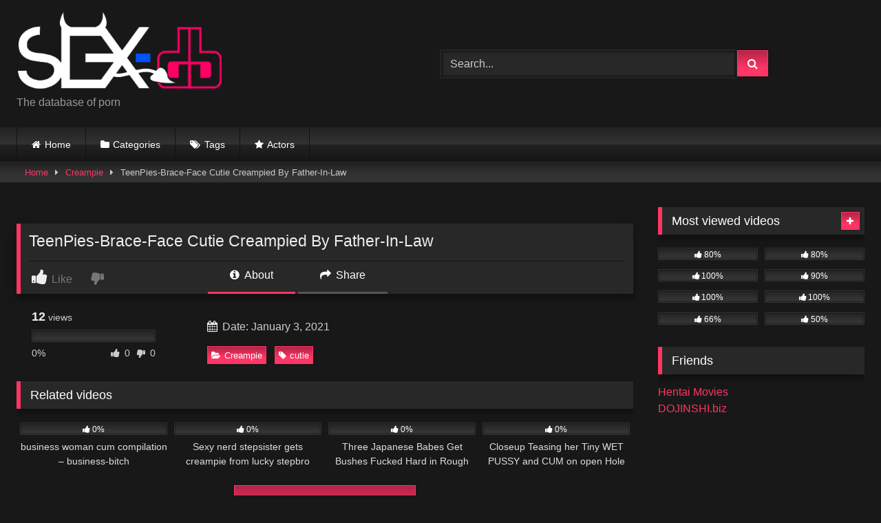

--- FILE ---
content_type: text/html; charset=UTF-8
request_url: https://sex-db.com/teenpies-brace-face-cutie-creampied-by-father-in-law/
body_size: 16246
content:
<!DOCTYPE html><html lang="en-US"><head><script data-no-optimize="1">var litespeed_docref=sessionStorage.getItem("litespeed_docref");litespeed_docref&&(Object.defineProperty(document,"referrer",{get:function(){return litespeed_docref}}),sessionStorage.removeItem("litespeed_docref"));</script> <meta charset="UTF-8"><meta content='width=device-width, initial-scale=1.0, maximum-scale=1.0, user-scalable=0' name='viewport' /><link rel="profile" href="https://gmpg.org/xfn/11"><link rel="icon" href="
"><meta property="fb:app_id" content="966242223397117" /><meta property="og:url" content="https://sex-db.com/teenpies-brace-face-cutie-creampied-by-father-in-law/" /><meta property="og:type" content="article" /><meta property="og:title" content="TeenPies-Brace-Face Cutie Creampied By Father-In-Law" /><meta property="og:description" content="TeenPies-Brace-Face Cutie Creampied By Father-In-Law" /><meta property="og:image" content="https://sex-db.com/wp-content/uploads/2021/01/teenpies-brace-face-cutie-creampied-by-father-in-law.jpg" /><meta property="og:image:width" content="200" /><meta property="og:image:height" content="200" /><meta name="twitter:card" content="summary"><meta name="twitter:title" content="TeenPies-Brace-Face Cutie Creampied By Father-In-Law"><meta name="twitter:description" content="TeenPies-Brace-Face Cutie Creampied By Father-In-Law"><meta name="twitter:image" content="https://sex-db.com/wp-content/uploads/2021/01/teenpies-brace-face-cutie-creampied-by-father-in-law.jpg"><style>.post-thumbnail {
		aspect-ratio: 16/9;
	}
	.post-thumbnail video,
	.post-thumbnail img {
		object-fit: cover;
	}

	.video-debounce-bar {
		background: #FF3565!important;
	}

			
			button,
		.button,
		input[type="button"],
		input[type="reset"],
		input[type="submit"],
		.label,
		.label:visited,
		.pagination ul li a,
		.widget_categories ul li a,
		.comment-reply-link,
		a.tag-cloud-link,
		.template-actors li a {
			background: -moz-linear-gradient(top, rgba(0,0,0,0.3) 0%, rgba(0,0,0,0) 70%); /* FF3.6-15 */
			background: -webkit-linear-gradient(top, rgba(0,0,0,0.3) 0%,rgba(0,0,0,0) 70%); /* Chrome10-25,Safari5.1-6 */
			background: linear-gradient(to bottom, rgba(0,0,0,0.3) 0%,rgba(0,0,0,0) 70%); /* W3C, IE10+, FF16+, Chrome26+, Opera12+, Safari7+ */
			filter: progid:DXImageTransform.Microsoft.gradient( startColorstr='#a62b2b2b', endColorstr='#00000000',GradientType=0 ); /* IE6-9 */
			-moz-box-shadow: 0 1px 6px 0 rgba(0, 0, 0, 0.12);
			-webkit-box-shadow: 0 1px 6px 0 rgba(0, 0, 0, 0.12);
			-o-box-shadow: 0 1px 6px 0 rgba(0, 0, 0, 0.12);
			box-shadow: 0 1px 6px 0 rgba(0, 0, 0, 0.12);
		}
		input[type="text"],
		input[type="email"],
		input[type="url"],
		input[type="password"],
		input[type="search"],
		input[type="number"],
		input[type="tel"],
		input[type="range"],
		input[type="date"],
		input[type="month"],
		input[type="week"],
		input[type="time"],
		input[type="datetime"],
		input[type="datetime-local"],
		input[type="color"],
		select,
		textarea,
		.wp-editor-container {
			-moz-box-shadow: 0 0 1px rgba(255, 255, 255, 0.3), 0 0 5px black inset;
			-webkit-box-shadow: 0 0 1px rgba(255, 255, 255, 0.3), 0 0 5px black inset;
			-o-box-shadow: 0 0 1px rgba(255, 255, 255, 0.3), 0 0 5px black inset;
			box-shadow: 0 0 1px rgba(255, 255, 255, 0.3), 0 0 5px black inset;
		}
		#site-navigation {
			background: #222222;
			background: -moz-linear-gradient(top, #222222 0%, #333333 50%, #222222 51%, #151515 100%);
			background: -webkit-linear-gradient(top, #222222 0%,#333333 50%,#222222 51%,#151515 100%);
			background: linear-gradient(to bottom, #222222 0%,#333333 50%,#222222 51%,#151515 100%);
			filter: progid:DXImageTransform.Microsoft.gradient( startColorstr='#222222', endColorstr='#151515',GradientType=0 );
			-moz-box-shadow: 0 6px 6px 0 rgba(0, 0, 0, 0.12);
			-webkit-box-shadow: 0 6px 6px 0 rgba(0, 0, 0, 0.12);
			-o-box-shadow: 0 6px 6px 0 rgba(0, 0, 0, 0.12);
			box-shadow: 0 6px 6px 0 rgba(0, 0, 0, 0.12);
		}
		#site-navigation > ul > li:hover > a,
		#site-navigation ul li.current-menu-item a {
			background: -moz-linear-gradient(top, rgba(0,0,0,0.3) 0%, rgba(0,0,0,0) 70%);
			background: -webkit-linear-gradient(top, rgba(0,0,0,0.3) 0%,rgba(0,0,0,0) 70%);
			background: linear-gradient(to bottom, rgba(0,0,0,0.3) 0%,rgba(0,0,0,0) 70%);
			filter: progid:DXImageTransform.Microsoft.gradient( startColorstr='#a62b2b2b', endColorstr='#00000000',GradientType=0 );
			-moz-box-shadow: inset 0px 0px 2px 0px #000000;
			-webkit-box-shadow: inset 0px 0px 2px 0px #000000;
			-o-box-shadow: inset 0px 0px 2px 0px #000000;
			box-shadow: inset 0px 0px 2px 0px #000000;
			filter:progid:DXImageTransform.Microsoft.Shadow(color=#000000, Direction=NaN, Strength=2);
		}
		.rating-bar,
		.categories-list .thumb-block .entry-header,
		.actors-list .thumb-block .entry-header,
		#filters .filters-select,
		#filters .filters-options {
			background: -moz-linear-gradient(top, rgba(0,0,0,0.3) 0%, rgba(0,0,0,0) 70%); /* FF3.6-15 */
			background: -webkit-linear-gradient(top, rgba(0,0,0,0.3) 0%,rgba(0,0,0,0) 70%); /* Chrome10-25,Safari5.1-6 */
			background: linear-gradient(to bottom, rgba(0,0,0,0.3) 0%,rgba(0,0,0,0) 70%); /* W3C, IE10+, FF16+, Chrome26+, Opera12+, Safari7+ */
			-moz-box-shadow: inset 0px 0px 2px 0px #000000;
			-webkit-box-shadow: inset 0px 0px 2px 0px #000000;
			-o-box-shadow: inset 0px 0px 2px 0px #000000;
			box-shadow: inset 0px 0px 2px 0px #000000;
			filter:progid:DXImageTransform.Microsoft.Shadow(color=#000000, Direction=NaN, Strength=2);
		}
		.breadcrumbs-area {
			background: -moz-linear-gradient(top, rgba(0,0,0,0.3) 0%, rgba(0,0,0,0) 70%); /* FF3.6-15 */
			background: -webkit-linear-gradient(top, rgba(0,0,0,0.3) 0%,rgba(0,0,0,0) 70%); /* Chrome10-25,Safari5.1-6 */
			background: linear-gradient(to bottom, rgba(0,0,0,0.3) 0%,rgba(0,0,0,0) 70%); /* W3C, IE10+, FF16+, Chrome26+, Opera12+, Safari7+ */
		}
	
	.site-title a {
		font-family: Open Sans;
		font-size: 36px;
	}
	.site-branding .logo img {
		max-width: 300px;
		max-height: 120px;
		margin-top: 0px;
		margin-left: 0px;
	}
	a,
	.site-title a i,
	.thumb-block:hover .rating-bar i,
	.categories-list .thumb-block:hover .entry-header .cat-title:before,
	.required,
	.like #more:hover i,
	.dislike #less:hover i,
	.top-bar i:hover,
	.main-navigation .menu-item-has-children > a:after,
	.menu-toggle i,
	.main-navigation.toggled li:hover > a,
	.main-navigation.toggled li.focus > a,
	.main-navigation.toggled li.current_page_item > a,
	.main-navigation.toggled li.current-menu-item > a,
	#filters .filters-select:after,
	.morelink i,
	.top-bar .membership a i,
	.thumb-block:hover .photos-count i {
		color: #FF3565;
	}
	button,
	.button,
	input[type="button"],
	input[type="reset"],
	input[type="submit"],
	.label,
	.pagination ul li a.current,
	.pagination ul li a:hover,
	body #filters .label.secondary.active,
	.label.secondary:hover,
	.main-navigation li:hover > a,
	.main-navigation li.focus > a,
	.main-navigation li.current_page_item > a,
	.main-navigation li.current-menu-item > a,
	.widget_categories ul li a:hover,
	.comment-reply-link,
	a.tag-cloud-link:hover,
	.template-actors li a:hover {
		border-color: #FF3565!important;
		background-color: #FF3565!important;
	}
	.rating-bar-meter,
	.vjs-play-progress,
	#filters .filters-options span:hover,
	.bx-wrapper .bx-controls-direction a,
	.top-bar .social-share a:hover,
	.thumb-block:hover span.hd-video,
	.featured-carousel .slide a:hover span.hd-video,
	.appContainer .ctaButton {
		background-color: #FF3565!important;
	}
	#video-tabs button.tab-link.active,
	.title-block,
	.widget-title,
	.page-title,
	.page .entry-title,
	.comments-title,
	.comment-reply-title,
	.morelink:hover {
		border-color: #FF3565!important;
	}

	/* Small desktops ----------- */
	@media only screen  and (min-width : 64.001em) and (max-width : 84em) {
		#main .thumb-block {
			width: 25%!important;
		}
	}

	/* Desktops and laptops ----------- */
	@media only screen  and (min-width : 84.001em) {
		#main .thumb-block {
			width: 25%!important;
		}
	}</style><meta name='robots' content='index, follow, max-image-preview:large, max-snippet:-1, max-video-preview:-1' /><title>TeenPies-Brace-Face Cutie Creampied By Father-In-Law</title><meta name="description" content="Video: &quot;TeenPies-Brace-Face Cutie Creampied By Father-In-Law&quot; &#8902; SEX-db.com &#8902;" /><link rel="canonical" href="https://sex-db.com/teenpies-brace-face-cutie-creampied-by-father-in-law/" /><meta property="og:locale" content="en_US" /><meta property="og:type" content="article" /><meta property="og:title" content="TeenPies-Brace-Face Cutie Creampied By Father-In-Law" /><meta property="og:description" content="Video: &quot;TeenPies-Brace-Face Cutie Creampied By Father-In-Law&quot; &#8902; SEX-db.com &#8902;" /><meta property="og:url" content="https://sex-db.com/teenpies-brace-face-cutie-creampied-by-father-in-law/" /><meta property="og:site_name" content="SEX-db.com" /><meta property="article:published_time" content="2021-01-03T10:49:04+00:00" /><meta property="og:image" content="https://sex-db.com/wp-content/uploads/2021/01/teenpies-brace-face-cutie-creampied-by-father-in-law.jpg" /><meta property="og:image:width" content="240" /><meta property="og:image:height" content="135" /><meta property="og:image:type" content="image/jpeg" /><meta name="author" content="sexdbadmin" /><meta name="twitter:card" content="summary_large_image" /><meta name="twitter:label1" content="Written by" /><meta name="twitter:data1" content="sexdbadmin" /> <script type="application/ld+json" class="yoast-schema-graph">{"@context":"https://schema.org","@graph":[{"@type":"Article","@id":"https://sex-db.com/teenpies-brace-face-cutie-creampied-by-father-in-law/#article","isPartOf":{"@id":"https://sex-db.com/teenpies-brace-face-cutie-creampied-by-father-in-law/"},"author":{"name":"sexdbadmin","@id":"https://sex-db.com/#/schema/person/fa3a15476c2e6d0e1d81da99a3e96dae"},"headline":"TeenPies-Brace-Face Cutie Creampied By Father-In-Law","datePublished":"2021-01-03T10:49:04+00:00","mainEntityOfPage":{"@id":"https://sex-db.com/teenpies-brace-face-cutie-creampied-by-father-in-law/"},"wordCount":5,"publisher":{"@id":"https://sex-db.com/#organization"},"image":{"@id":"https://sex-db.com/teenpies-brace-face-cutie-creampied-by-father-in-law/#primaryimage"},"thumbnailUrl":"https://sex-db.com/wp-content/uploads/2021/01/teenpies-brace-face-cutie-creampied-by-father-in-law.jpg","keywords":["cutie"],"articleSection":["Creampie"],"inLanguage":"en-US"},{"@type":"WebPage","@id":"https://sex-db.com/teenpies-brace-face-cutie-creampied-by-father-in-law/","url":"https://sex-db.com/teenpies-brace-face-cutie-creampied-by-father-in-law/","name":"TeenPies-Brace-Face Cutie Creampied By Father-In-Law","isPartOf":{"@id":"https://sex-db.com/#website"},"primaryImageOfPage":{"@id":"https://sex-db.com/teenpies-brace-face-cutie-creampied-by-father-in-law/#primaryimage"},"image":{"@id":"https://sex-db.com/teenpies-brace-face-cutie-creampied-by-father-in-law/#primaryimage"},"thumbnailUrl":"https://sex-db.com/wp-content/uploads/2021/01/teenpies-brace-face-cutie-creampied-by-father-in-law.jpg","datePublished":"2021-01-03T10:49:04+00:00","description":"Video: \"TeenPies-Brace-Face Cutie Creampied By Father-In-Law\" &#8902; SEX-db.com &#8902;","breadcrumb":{"@id":"https://sex-db.com/teenpies-brace-face-cutie-creampied-by-father-in-law/#breadcrumb"},"inLanguage":"en-US","potentialAction":[{"@type":"ReadAction","target":["https://sex-db.com/teenpies-brace-face-cutie-creampied-by-father-in-law/"]}]},{"@type":"ImageObject","inLanguage":"en-US","@id":"https://sex-db.com/teenpies-brace-face-cutie-creampied-by-father-in-law/#primaryimage","url":"https://sex-db.com/wp-content/uploads/2021/01/teenpies-brace-face-cutie-creampied-by-father-in-law.jpg","contentUrl":"https://sex-db.com/wp-content/uploads/2021/01/teenpies-brace-face-cutie-creampied-by-father-in-law.jpg","width":240,"height":135},{"@type":"BreadcrumbList","@id":"https://sex-db.com/teenpies-brace-face-cutie-creampied-by-father-in-law/#breadcrumb","itemListElement":[{"@type":"ListItem","position":1,"name":"Home","item":"https://sex-db.com/"},{"@type":"ListItem","position":2,"name":"TeenPies-Brace-Face Cutie Creampied By Father-In-Law"}]},{"@type":"WebSite","@id":"https://sex-db.com/#website","url":"https://sex-db.com/","name":"SEX-db.com","description":"The database of porn","publisher":{"@id":"https://sex-db.com/#organization"},"potentialAction":[{"@type":"SearchAction","target":{"@type":"EntryPoint","urlTemplate":"https://sex-db.com/?s={search_term_string}"},"query-input":{"@type":"PropertyValueSpecification","valueRequired":true,"valueName":"search_term_string"}}],"inLanguage":"en-US"},{"@type":"Organization","@id":"https://sex-db.com/#organization","name":"SEX-db.com","url":"https://sex-db.com/","logo":{"@type":"ImageObject","inLanguage":"en-US","@id":"https://sex-db.com/#/schema/logo/image/","url":"https://sex-db.com/wp-content/uploads/2021/01/logo.png","contentUrl":"https://sex-db.com/wp-content/uploads/2021/01/logo.png","width":409,"height":156,"caption":"SEX-db.com"},"image":{"@id":"https://sex-db.com/#/schema/logo/image/"}},{"@type":"Person","@id":"https://sex-db.com/#/schema/person/fa3a15476c2e6d0e1d81da99a3e96dae","name":"sexdbadmin","image":{"@type":"ImageObject","inLanguage":"en-US","@id":"https://sex-db.com/#/schema/person/image/","url":"https://secure.gravatar.com/avatar/43c061c3b1f6cd8b1acd75d4673e5fa6d2b6101421d978881cc098970e320a1a?s=96&d=mm&r=g","contentUrl":"https://secure.gravatar.com/avatar/43c061c3b1f6cd8b1acd75d4673e5fa6d2b6101421d978881cc098970e320a1a?s=96&d=mm&r=g","caption":"sexdbadmin"},"sameAs":["https://sex-db.com"]}]}</script> <link rel='dns-prefetch' href='//vjs.zencdn.net' /><link rel='dns-prefetch' href='//unpkg.com' /><link rel="alternate" type="application/rss+xml" title="SEX-db.com &raquo; Feed" href="https://sex-db.com/feed/" /><link rel="alternate" type="application/rss+xml" title="SEX-db.com &raquo; Comments Feed" href="https://sex-db.com/comments/feed/" /><link rel="alternate" type="application/rss+xml" title="SEX-db.com &raquo; TeenPies-Brace-Face Cutie Creampied By Father-In-Law Comments Feed" href="https://sex-db.com/teenpies-brace-face-cutie-creampied-by-father-in-law/feed/" /><link rel="alternate" title="oEmbed (JSON)" type="application/json+oembed" href="https://sex-db.com/wp-json/oembed/1.0/embed?url=https%3A%2F%2Fsex-db.com%2Fteenpies-brace-face-cutie-creampied-by-father-in-law%2F" /><link rel="alternate" title="oEmbed (XML)" type="text/xml+oembed" href="https://sex-db.com/wp-json/oembed/1.0/embed?url=https%3A%2F%2Fsex-db.com%2Fteenpies-brace-face-cutie-creampied-by-father-in-law%2F&#038;format=xml" /><style id='wp-img-auto-sizes-contain-inline-css' type='text/css'>img:is([sizes=auto i],[sizes^="auto," i]){contain-intrinsic-size:3000px 1500px}
/*# sourceURL=wp-img-auto-sizes-contain-inline-css */</style><link data-optimized="1" rel='stylesheet' id='wp-block-library-css' href='https://sex-db.com/wp-content/litespeed/css/30228044086b668aab09ef54ec770088.css?ver=c30a2' type='text/css' media='all' /><style id='global-styles-inline-css' type='text/css'>:root{--wp--preset--aspect-ratio--square: 1;--wp--preset--aspect-ratio--4-3: 4/3;--wp--preset--aspect-ratio--3-4: 3/4;--wp--preset--aspect-ratio--3-2: 3/2;--wp--preset--aspect-ratio--2-3: 2/3;--wp--preset--aspect-ratio--16-9: 16/9;--wp--preset--aspect-ratio--9-16: 9/16;--wp--preset--color--black: #000000;--wp--preset--color--cyan-bluish-gray: #abb8c3;--wp--preset--color--white: #ffffff;--wp--preset--color--pale-pink: #f78da7;--wp--preset--color--vivid-red: #cf2e2e;--wp--preset--color--luminous-vivid-orange: #ff6900;--wp--preset--color--luminous-vivid-amber: #fcb900;--wp--preset--color--light-green-cyan: #7bdcb5;--wp--preset--color--vivid-green-cyan: #00d084;--wp--preset--color--pale-cyan-blue: #8ed1fc;--wp--preset--color--vivid-cyan-blue: #0693e3;--wp--preset--color--vivid-purple: #9b51e0;--wp--preset--gradient--vivid-cyan-blue-to-vivid-purple: linear-gradient(135deg,rgb(6,147,227) 0%,rgb(155,81,224) 100%);--wp--preset--gradient--light-green-cyan-to-vivid-green-cyan: linear-gradient(135deg,rgb(122,220,180) 0%,rgb(0,208,130) 100%);--wp--preset--gradient--luminous-vivid-amber-to-luminous-vivid-orange: linear-gradient(135deg,rgb(252,185,0) 0%,rgb(255,105,0) 100%);--wp--preset--gradient--luminous-vivid-orange-to-vivid-red: linear-gradient(135deg,rgb(255,105,0) 0%,rgb(207,46,46) 100%);--wp--preset--gradient--very-light-gray-to-cyan-bluish-gray: linear-gradient(135deg,rgb(238,238,238) 0%,rgb(169,184,195) 100%);--wp--preset--gradient--cool-to-warm-spectrum: linear-gradient(135deg,rgb(74,234,220) 0%,rgb(151,120,209) 20%,rgb(207,42,186) 40%,rgb(238,44,130) 60%,rgb(251,105,98) 80%,rgb(254,248,76) 100%);--wp--preset--gradient--blush-light-purple: linear-gradient(135deg,rgb(255,206,236) 0%,rgb(152,150,240) 100%);--wp--preset--gradient--blush-bordeaux: linear-gradient(135deg,rgb(254,205,165) 0%,rgb(254,45,45) 50%,rgb(107,0,62) 100%);--wp--preset--gradient--luminous-dusk: linear-gradient(135deg,rgb(255,203,112) 0%,rgb(199,81,192) 50%,rgb(65,88,208) 100%);--wp--preset--gradient--pale-ocean: linear-gradient(135deg,rgb(255,245,203) 0%,rgb(182,227,212) 50%,rgb(51,167,181) 100%);--wp--preset--gradient--electric-grass: linear-gradient(135deg,rgb(202,248,128) 0%,rgb(113,206,126) 100%);--wp--preset--gradient--midnight: linear-gradient(135deg,rgb(2,3,129) 0%,rgb(40,116,252) 100%);--wp--preset--font-size--small: 13px;--wp--preset--font-size--medium: 20px;--wp--preset--font-size--large: 36px;--wp--preset--font-size--x-large: 42px;--wp--preset--spacing--20: 0.44rem;--wp--preset--spacing--30: 0.67rem;--wp--preset--spacing--40: 1rem;--wp--preset--spacing--50: 1.5rem;--wp--preset--spacing--60: 2.25rem;--wp--preset--spacing--70: 3.38rem;--wp--preset--spacing--80: 5.06rem;--wp--preset--shadow--natural: 6px 6px 9px rgba(0, 0, 0, 0.2);--wp--preset--shadow--deep: 12px 12px 50px rgba(0, 0, 0, 0.4);--wp--preset--shadow--sharp: 6px 6px 0px rgba(0, 0, 0, 0.2);--wp--preset--shadow--outlined: 6px 6px 0px -3px rgb(255, 255, 255), 6px 6px rgb(0, 0, 0);--wp--preset--shadow--crisp: 6px 6px 0px rgb(0, 0, 0);}:where(.is-layout-flex){gap: 0.5em;}:where(.is-layout-grid){gap: 0.5em;}body .is-layout-flex{display: flex;}.is-layout-flex{flex-wrap: wrap;align-items: center;}.is-layout-flex > :is(*, div){margin: 0;}body .is-layout-grid{display: grid;}.is-layout-grid > :is(*, div){margin: 0;}:where(.wp-block-columns.is-layout-flex){gap: 2em;}:where(.wp-block-columns.is-layout-grid){gap: 2em;}:where(.wp-block-post-template.is-layout-flex){gap: 1.25em;}:where(.wp-block-post-template.is-layout-grid){gap: 1.25em;}.has-black-color{color: var(--wp--preset--color--black) !important;}.has-cyan-bluish-gray-color{color: var(--wp--preset--color--cyan-bluish-gray) !important;}.has-white-color{color: var(--wp--preset--color--white) !important;}.has-pale-pink-color{color: var(--wp--preset--color--pale-pink) !important;}.has-vivid-red-color{color: var(--wp--preset--color--vivid-red) !important;}.has-luminous-vivid-orange-color{color: var(--wp--preset--color--luminous-vivid-orange) !important;}.has-luminous-vivid-amber-color{color: var(--wp--preset--color--luminous-vivid-amber) !important;}.has-light-green-cyan-color{color: var(--wp--preset--color--light-green-cyan) !important;}.has-vivid-green-cyan-color{color: var(--wp--preset--color--vivid-green-cyan) !important;}.has-pale-cyan-blue-color{color: var(--wp--preset--color--pale-cyan-blue) !important;}.has-vivid-cyan-blue-color{color: var(--wp--preset--color--vivid-cyan-blue) !important;}.has-vivid-purple-color{color: var(--wp--preset--color--vivid-purple) !important;}.has-black-background-color{background-color: var(--wp--preset--color--black) !important;}.has-cyan-bluish-gray-background-color{background-color: var(--wp--preset--color--cyan-bluish-gray) !important;}.has-white-background-color{background-color: var(--wp--preset--color--white) !important;}.has-pale-pink-background-color{background-color: var(--wp--preset--color--pale-pink) !important;}.has-vivid-red-background-color{background-color: var(--wp--preset--color--vivid-red) !important;}.has-luminous-vivid-orange-background-color{background-color: var(--wp--preset--color--luminous-vivid-orange) !important;}.has-luminous-vivid-amber-background-color{background-color: var(--wp--preset--color--luminous-vivid-amber) !important;}.has-light-green-cyan-background-color{background-color: var(--wp--preset--color--light-green-cyan) !important;}.has-vivid-green-cyan-background-color{background-color: var(--wp--preset--color--vivid-green-cyan) !important;}.has-pale-cyan-blue-background-color{background-color: var(--wp--preset--color--pale-cyan-blue) !important;}.has-vivid-cyan-blue-background-color{background-color: var(--wp--preset--color--vivid-cyan-blue) !important;}.has-vivid-purple-background-color{background-color: var(--wp--preset--color--vivid-purple) !important;}.has-black-border-color{border-color: var(--wp--preset--color--black) !important;}.has-cyan-bluish-gray-border-color{border-color: var(--wp--preset--color--cyan-bluish-gray) !important;}.has-white-border-color{border-color: var(--wp--preset--color--white) !important;}.has-pale-pink-border-color{border-color: var(--wp--preset--color--pale-pink) !important;}.has-vivid-red-border-color{border-color: var(--wp--preset--color--vivid-red) !important;}.has-luminous-vivid-orange-border-color{border-color: var(--wp--preset--color--luminous-vivid-orange) !important;}.has-luminous-vivid-amber-border-color{border-color: var(--wp--preset--color--luminous-vivid-amber) !important;}.has-light-green-cyan-border-color{border-color: var(--wp--preset--color--light-green-cyan) !important;}.has-vivid-green-cyan-border-color{border-color: var(--wp--preset--color--vivid-green-cyan) !important;}.has-pale-cyan-blue-border-color{border-color: var(--wp--preset--color--pale-cyan-blue) !important;}.has-vivid-cyan-blue-border-color{border-color: var(--wp--preset--color--vivid-cyan-blue) !important;}.has-vivid-purple-border-color{border-color: var(--wp--preset--color--vivid-purple) !important;}.has-vivid-cyan-blue-to-vivid-purple-gradient-background{background: var(--wp--preset--gradient--vivid-cyan-blue-to-vivid-purple) !important;}.has-light-green-cyan-to-vivid-green-cyan-gradient-background{background: var(--wp--preset--gradient--light-green-cyan-to-vivid-green-cyan) !important;}.has-luminous-vivid-amber-to-luminous-vivid-orange-gradient-background{background: var(--wp--preset--gradient--luminous-vivid-amber-to-luminous-vivid-orange) !important;}.has-luminous-vivid-orange-to-vivid-red-gradient-background{background: var(--wp--preset--gradient--luminous-vivid-orange-to-vivid-red) !important;}.has-very-light-gray-to-cyan-bluish-gray-gradient-background{background: var(--wp--preset--gradient--very-light-gray-to-cyan-bluish-gray) !important;}.has-cool-to-warm-spectrum-gradient-background{background: var(--wp--preset--gradient--cool-to-warm-spectrum) !important;}.has-blush-light-purple-gradient-background{background: var(--wp--preset--gradient--blush-light-purple) !important;}.has-blush-bordeaux-gradient-background{background: var(--wp--preset--gradient--blush-bordeaux) !important;}.has-luminous-dusk-gradient-background{background: var(--wp--preset--gradient--luminous-dusk) !important;}.has-pale-ocean-gradient-background{background: var(--wp--preset--gradient--pale-ocean) !important;}.has-electric-grass-gradient-background{background: var(--wp--preset--gradient--electric-grass) !important;}.has-midnight-gradient-background{background: var(--wp--preset--gradient--midnight) !important;}.has-small-font-size{font-size: var(--wp--preset--font-size--small) !important;}.has-medium-font-size{font-size: var(--wp--preset--font-size--medium) !important;}.has-large-font-size{font-size: var(--wp--preset--font-size--large) !important;}.has-x-large-font-size{font-size: var(--wp--preset--font-size--x-large) !important;}
/*# sourceURL=global-styles-inline-css */</style><style id='classic-theme-styles-inline-css' type='text/css'>/*! This file is auto-generated */
.wp-block-button__link{color:#fff;background-color:#32373c;border-radius:9999px;box-shadow:none;text-decoration:none;padding:calc(.667em + 2px) calc(1.333em + 2px);font-size:1.125em}.wp-block-file__button{background:#32373c;color:#fff;text-decoration:none}
/*# sourceURL=/wp-includes/css/classic-themes.min.css */</style><link data-optimized="1" rel='stylesheet' id='wpst-font-awesome-css' href='https://sex-db.com/wp-content/litespeed/css/897ef4b7ec6aa22af5409f3a1365999b.css?ver=9bd45' type='text/css' media='all' /><link rel='stylesheet' id='wpst-videojs-style-css' href='//vjs.zencdn.net/7.8.4/video-js.css?ver=7.8.4' type='text/css' media='all' /><link data-optimized="1" rel='stylesheet' id='wpst-style-css' href='https://sex-db.com/wp-content/litespeed/css/098f7e9bc8cdbb5f7709fac8364c2335.css?ver=645fb' type='text/css' media='all' /> <script type="text/javascript" src="https://sex-db.com/wp-includes/js/jquery/jquery.min.js?ver=3.7.1" id="jquery-core-js"></script> <script data-optimized="1" type="text/javascript" src="https://sex-db.com/wp-content/litespeed/js/fa064d8e6d44bbae3567cf77826fe522.js?ver=67d84" id="jquery-migrate-js" defer data-deferred="1"></script> <link rel="https://api.w.org/" href="https://sex-db.com/wp-json/" /><link rel="alternate" title="JSON" type="application/json" href="https://sex-db.com/wp-json/wp/v2/posts/1266" /><link rel="EditURI" type="application/rsd+xml" title="RSD" href="https://sex-db.com/xmlrpc.php?rsd" /><meta name="generator" content="WordPress 6.9" /><link rel='shortlink' href='https://sex-db.com/?p=1266' /> <script type="text/javascript" src="[data-uri]" defer></script> <link rel="pingback" href="https://sex-db.com/xmlrpc.php"></head><body class="wp-singular post-template-default single single-post postid-1266 single-format-video wp-embed-responsive wp-theme-retrotube"><div id="page"> 	<a class="skip-link screen-reader-text" href="#content">Skip to content</a><header id="masthead" class="site-header" role="banner"><div class="site-branding row"><div class="logo"> 									<a href="https://sex-db.com/" rel="home" title="SEX-db.com"><img data-lazyloaded="1" src="[data-uri]" width="409" height="156" data-src=" 										https://sex-db.com/wp-content/uploads/2021/01/logo.png					" alt="SEX-db.com"><noscript><img width="409" height="156" src=" 										https://sex-db.com/wp-content/uploads/2021/01/logo.png					" alt="SEX-db.com"></noscript></a><p class="site-description"> 											The database of porn</p></div><div class="header-search"><form method="get" id="searchform" action="https://sex-db.com/">         					<input class="input-group-field" value="Search..." name="s" id="s" onfocus="if (this.value == 'Search...') {this.value = '';}" onblur="if (this.value == '') {this.value = 'Search...';}" type="text" /> 				 		<input class="button fa-input" type="submit" id="searchsubmit" value="&#xf002;" /></form></div></div><nav id="site-navigation" class="main-navigation" role="navigation"><div id="head-mobile"></div><div class="button-nav"></div><ul id="menu-main-menu" class="row"><li id="menu-item-13" class="home-icon menu-item menu-item-type-custom menu-item-object-custom menu-item-home menu-item-13"><a href="https://sex-db.com">Home</a></li><li id="menu-item-14" class="cat-icon menu-item menu-item-type-post_type menu-item-object-page menu-item-14"><a href="https://sex-db.com/categories/">Categories</a></li><li id="menu-item-15" class="tag-icon menu-item menu-item-type-post_type menu-item-object-page menu-item-15"><a href="https://sex-db.com/tags/">Tags</a></li><li id="menu-item-16" class="star-icon menu-item menu-item-type-post_type menu-item-object-page menu-item-16"><a href="https://sex-db.com/actors/">Actors</a></li></ul></nav><div class="clear"></div></header><div class="breadcrumbs-area"><div class="row"><div id="breadcrumbs"><a href="https://sex-db.com">Home</a><span class="separator"><i class="fa fa-caret-right"></i></span><a href="https://sex-db.com/category/creampie/">Creampie</a><span class="separator"><i class="fa fa-caret-right"></i></span><span class="current">TeenPies-Brace-Face Cutie Creampied By Father-In-Law</span></div></div></div><div id="content" class="site-content row"><div id="primary" class="content-area with-sidebar-right"><main id="main" class="site-main with-sidebar-right" role="main"><article id="post-1266" class="post-1266 post type-post status-publish format-video has-post-thumbnail hentry category-creampie tag-cutie post_format-post-format-video" itemprop="video" itemscope itemtype="https://schema.org/VideoObject"><meta itemprop="author" content="sexdbadmin" /><meta itemprop="name" content="TeenPies-Brace-Face Cutie Creampied By Father-In-Law" /><meta itemprop="description" content="TeenPies-Brace-Face Cutie Creampied By Father-In-Law" /><meta itemprop="duration" content="P0DT0H8M4S" /><meta itemprop="thumbnailUrl" content="https://sex-db.com/wp-content/uploads/2021/01/teenpies-brace-face-cutie-creampied-by-father-in-law.jpg" /><meta itemprop="embedURL" content="https://xhamster.com/embed/5921496" /><meta itemprop="uploadDate" content="2021-01-03T10:49:04+01:00" /><header class="entry-header"><div class="video-player"><div class="responsive-player"><iframe data-lazyloaded="1" src="about:blank" data-src="https://xhamster.com/embed/5921496" frameborder="0" scrolling="no" width="960" height="720" allowfullscreen></iframe><noscript><iframe src="https://xhamster.com/embed/5921496" frameborder="0" scrolling="no" width="960" height="720" allowfullscreen></iframe></noscript></div></div><div class="happy-under-player"> <script async type="application/javascript" src="https://a.realsrv.com/ad-provider.js"></script> <ins class="adsbyexoclick" data-zoneid="4939216"></ins> <script src="[data-uri]" defer></script> </div><div class="title-block box-shadow"><h1 class="entry-title" itemprop="name">TeenPies-Brace-Face Cutie Creampied By Father-In-Law</h1><div id="rating"> 					<span id="video-rate"><span class="post-like"><a href="#" data-post_id="1266" data-post_like="like"><span class="like" title="I like this"><span id="more"><i class="fa fa-thumbs-up"></i> <span class="grey-link">Like</span></span></a> 		<a href="#" data-post_id="1266" data-post_like="dislike"> 			<span title="I dislike this" class="qtip dislike"><span id="less"><i class="fa fa-thumbs-down fa-flip-horizontal"></i></span></span> 		</a></span></span></div><div id="video-tabs" class="tabs"> 				<button class="tab-link active about" data-tab-id="video-about"><i class="fa fa-info-circle"></i> About</button> 									<button class="tab-link share" data-tab-id="video-share"><i class="fa fa-share"></i> Share</button></div></div><div class="clear"></div></header><div class="entry-content"><div id="rating-col"><div id="video-views"><span>0</span> views</div><div class="rating-bar"><div class="rating-bar-meter"></div></div><div class="rating-result"><div class="percentage">0%</div><div class="likes"> 							<i class="fa fa-thumbs-up"></i> <span class="likes_count">0</span> 							<i class="fa fa-thumbs-down fa-flip-horizontal"></i> <span class="dislikes_count">0</span></div></div></div><div class="tab-content"><div id="video-about" class="width70"><div class="video-description"><div class="desc 															more"></div></div><div id="video-date"> 						<i class="fa fa-calendar"></i> Date: January 3, 2021</div><div class="tags"><div class="tags-list"><a href="https://sex-db.com/category/creampie/" class="label" title="Creampie"><i class="fa fa-folder-open"></i>Creampie</a> <a href="https://sex-db.com/tag/cutie/" class="label" title="cutie"><i class="fa fa-tag"></i>cutie</a></div></div></div><div id="video-share"><div id="fb-root"></div> <script src="[data-uri]" defer></script> <a target="_blank" href="https://www.facebook.com/sharer/sharer.php?u=https://sex-db.com/teenpies-brace-face-cutie-creampied-by-father-in-law/&amp;src=sdkpreparse"><i id="facebook" class="fa fa-facebook"></i></a> 	 	 			<a target="_blank" href="https://twitter.com/share?url=https://sex-db.com/teenpies-brace-face-cutie-creampied-by-father-in-law/&text=TeenPies-Brace-Face Cutie Creampied By Father-In-Law"><i id="twitter" class="fa fa-twitter"></i></a> 	 	 	 	 	 	 			<a target="_blank" href="https://tumblr.com/widgets/share/tool?canonicalUrl=https://sex-db.com/teenpies-brace-face-cutie-creampied-by-father-in-law/"><i id="tumblr" class="fa fa-tumblr-square"></i></a> 	 	 			<a target="_blank" href="https://www.reddit.com/submit?title=TeenPies-Brace-Face Cutie Creampied By Father-In-Law&url=https://sex-db.com/teenpies-brace-face-cutie-creampied-by-father-in-law/"><i id="reddit" class="fa fa-reddit-square"></i></a> 	 	 	 	 <script type="text/javascript" src="https://vk.com/js/api/share.js?95" charset="windows-1251" defer data-deferred="1"></script> <a href="https://vk.com/share.php?url=https://sex-db.com/teenpies-brace-face-cutie-creampied-by-father-in-law/" target="_blank"><i id="vk" class="fa fa-vk"></i></a> 	 	 			<a target="_blank" href="/cdn-cgi/l/email-protection#6d521e180f07080e19504b0c001d560f020914500519191d1e5742421e081540090f430e020042190808031d04081e400f1f0c0e08400b0c0e08400e18190408400e1f080c001d040809400f14400b0c1905081f40040340010c1a42"><i id="email" class="fa fa-envelope"></i></a></div></div></div><div class="under-video-block"><h2 class="widget-title">Related videos</h2><div><article data-video-id="video_1" data-main-thumb="https://sex-db.com/wp-content/uploads/2021/03/business-woman-cum-compilation-business-bitch.jpg" data-trailer="https://thumb-v1.xhcdn.com/a/x4OHNzk3sSk1Z6n7YNMP1A/018/139/751/240x135.t.mp4" class="loop-video thumb-block video-preview-item post-30646 post type-post status-publish format-video has-post-thumbnail hentry category-creampie tag-compilation tag-cum tag-cum-compilation tag-woman post_format-post-format-video" data-post-id="30646"> 	<a href="https://sex-db.com/business-woman-cum-compilation-business-bitch/" title="business woman cum compilation &#8211; business-bitch"><div class="post-thumbnail"><div class="post-thumbnail-container"><img data-lazyloaded="1" src="[data-uri]" class="video-main-thumb" width="300" height="168.75" data-src="https://sex-db.com/wp-content/uploads/2021/03/business-woman-cum-compilation-business-bitch.jpg" alt="business woman cum compilation &#8211; business-bitch"><noscript><img class="video-main-thumb" width="300" height="168.75" src="https://sex-db.com/wp-content/uploads/2021/03/business-woman-cum-compilation-business-bitch.jpg" alt="business woman cum compilation &#8211; business-bitch"></noscript></div><div class="video-overlay"></div>  						<span class="views"><i class="fa fa-eye"></i> 13</span>			<span class="duration"><i class="fa fa-clock-o"></i>16:42</span></div><div class="rating-bar"><div class="rating-bar-meter" style="width:0%"></div><i class="fa fa-thumbs-up" aria-hidden="true"></i><span>0%</span></div><header class="entry-header"> 			<span>business woman cum compilation &#8211; business-bitch</span></header> 	</a></article><article data-video-id="video_2" data-main-thumb="https://sex-db.com/wp-content/uploads/2025/05/sexy-nerd-stepsister-gets-creampie-from-lucky-stepbro.webp" data-trailer="https://thumb-v8.xhcdn.com/a/9kAUqfLntG9yrUqR0Omfyw/025/871/778/526x298.88.t.av1.mp4" class="loop-video thumb-block video-preview-item post-101635 post type-post status-publish format-video has-post-thumbnail hentry category-creampie tag-creampie tag-lucky tag-nerd tag-sexy post_format-post-format-video" data-post-id="101635"> 	<a href="https://sex-db.com/sexy-nerd-stepsister-gets-creampie-from-lucky-stepbro/" title="Sexy nerd stepsister gets creampie from lucky stepbro"><div class="post-thumbnail"><div class="post-thumbnail-container"><img data-lazyloaded="1" src="[data-uri]" class="video-main-thumb" width="300" height="168.75" data-src="https://sex-db.com/wp-content/uploads/2025/05/sexy-nerd-stepsister-gets-creampie-from-lucky-stepbro.webp" alt="Sexy nerd stepsister gets creampie from lucky stepbro"><noscript><img class="video-main-thumb" width="300" height="168.75" src="https://sex-db.com/wp-content/uploads/2025/05/sexy-nerd-stepsister-gets-creampie-from-lucky-stepbro.webp" alt="Sexy nerd stepsister gets creampie from lucky stepbro"></noscript></div><div class="video-overlay"></div>  						<span class="views"><i class="fa fa-eye"></i> 5</span>			<span class="duration"><i class="fa fa-clock-o"></i>11:05</span></div><div class="rating-bar"><div class="rating-bar-meter" style="width:0%"></div><i class="fa fa-thumbs-up" aria-hidden="true"></i><span>0%</span></div><header class="entry-header"> 			<span>Sexy nerd stepsister gets creampie from lucky stepbro</span></header> 	</a></article><article data-video-id="video_3" data-main-thumb="https://sex-db.com/wp-content/uploads/2025/01/three-japanese-babes-get-bushes-fucked-hard-in-rough-group-sex.jpg" data-trailer="https://thumb-v9.xhcdn.com/a/xT5airtr6PdRjUaQgkesJw/025/724/309/526x298.78.t.mp4" class="loop-video thumb-block video-preview-item post-99899 post type-post status-publish format-video has-post-thumbnail hentry category-creampie tag-babes tag-fucked tag-fucked-hard tag-group tag-group-sex tag-hard tag-japanese tag-rough tag-sex tag-three post_format-post-format-video" data-post-id="99899"> 	<a href="https://sex-db.com/three-japanese-babes-get-bushes-fucked-hard-in-rough-group-sex/" title="Three Japanese Babes Get Bushes Fucked Hard in Rough Group Sex"><div class="post-thumbnail"><div class="post-thumbnail-container"><img data-lazyloaded="1" src="[data-uri]" class="video-main-thumb" width="300" height="168.75" data-src="https://sex-db.com/wp-content/uploads/2025/01/three-japanese-babes-get-bushes-fucked-hard-in-rough-group-sex.jpg" alt="Three Japanese Babes Get Bushes Fucked Hard in Rough Group Sex"><noscript><img class="video-main-thumb" width="300" height="168.75" src="https://sex-db.com/wp-content/uploads/2025/01/three-japanese-babes-get-bushes-fucked-hard-in-rough-group-sex.jpg" alt="Three Japanese Babes Get Bushes Fucked Hard in Rough Group Sex"></noscript></div><div class="video-overlay"></div>  						<span class="views"><i class="fa fa-eye"></i> 11</span>			<span class="duration"><i class="fa fa-clock-o"></i>08:12</span></div><div class="rating-bar"><div class="rating-bar-meter" style="width:0%"></div><i class="fa fa-thumbs-up" aria-hidden="true"></i><span>0%</span></div><header class="entry-header"> 			<span>Three Japanese Babes Get Bushes Fucked Hard in Rough Group Sex</span></header> 	</a></article><article data-video-id="video_4" data-main-thumb="https://sex-db.com/wp-content/uploads/2024/11/closeup-teasing-her-tiny-wet-pussy-and-cum-on-open-hole.jpg" data-trailer="https://thumb-v6.xhcdn.com/a/Z_pVdWkFUeNUFqtX4NsStw/025/143/236/526x298.78.t.mp4" class="loop-video thumb-block video-preview-item post-96683 post type-post status-publish format-video has-post-thumbnail hentry category-creampie tag-closeup tag-cum tag-hole tag-open tag-pussy tag-teasing tag-tiny tag-wet tag-wet-pussy post_format-post-format-video" data-post-id="96683"> 	<a href="https://sex-db.com/closeup-teasing-her-tiny-wet-pussy-and-cum-on-open-hole/" title="Closeup Teasing her Tiny WET PUSSY and CUM on open Hole"><div class="post-thumbnail"><div class="post-thumbnail-container"><img data-lazyloaded="1" src="[data-uri]" class="video-main-thumb" width="300" height="168.75" data-src="https://sex-db.com/wp-content/uploads/2024/11/closeup-teasing-her-tiny-wet-pussy-and-cum-on-open-hole.jpg" alt="Closeup Teasing her Tiny WET PUSSY and CUM on open Hole"><noscript><img class="video-main-thumb" width="300" height="168.75" src="https://sex-db.com/wp-content/uploads/2024/11/closeup-teasing-her-tiny-wet-pussy-and-cum-on-open-hole.jpg" alt="Closeup Teasing her Tiny WET PUSSY and CUM on open Hole"></noscript></div><div class="video-overlay"></div>  						<span class="views"><i class="fa fa-eye"></i> 5</span>			<span class="duration"><i class="fa fa-clock-o"></i>12:03</span></div><div class="rating-bar"><div class="rating-bar-meter" style="width:0%"></div><i class="fa fa-thumbs-up" aria-hidden="true"></i><span>0%</span></div><header class="entry-header"> 			<span>Closeup Teasing her Tiny WET PUSSY and CUM on open Hole</span></header> 	</a></article></div><div class="clear"></div><div class="show-more-related"> 				<a class="button large" href="https://sex-db.com/category/creampie/">Show more related videos</a></div></div><div class="clear"></div></article></main></div><aside id="sidebar" class="widget-area with-sidebar-right" role="complementary"><div class="happy-sidebar"> <script data-cfasync="false" src="/cdn-cgi/scripts/5c5dd728/cloudflare-static/email-decode.min.js"></script><script type="application/javascript">var ad_idzone = "4130030",
    ad_width = "300",
    ad_height = "250"</script> <script type="application/javascript" src="https://a.realsrv.com/ads.js"></script> <noscript>      <iframe data-lazyloaded="1" src="about:blank" data-src="https://syndication.realsrv.com/ads-iframe-display.php?idzone=4130030&output=noscript" width="300" height="250" scrolling="no" marginwidth="0" marginheight="0" frameborder="0"></iframe><noscript><iframe src="https://syndication.realsrv.com/ads-iframe-display.php?idzone=4130030&output=noscript" width="300" height="250" scrolling="no" marginwidth="0" marginheight="0" frameborder="0"></iframe></noscript>  </noscript></div><section id="widget_videos_block-3" class="widget widget_videos_block"><h2 class="widget-title">Most viewed videos</h2>				<a class="more-videos label" href="https://sex-db.com/?filter=most-viewed												"><i class="fa fa-plus"></i> <span>More videos</span></a><div class="videos-list"><article data-video-id="video_5" data-main-thumb="https://sex-db.com/wp-content/uploads/2021/05/cheating-milf-confronted-during-sex-gets-super-angry-spy-cam.jpg" data-trailer="https://thumb-v7.xhcdn.com/a/Uk43REHbYlhFCy1qNmXLQg/019/535/727/240x135.t.mp4" class="loop-video thumb-block video-preview-item post-34302 post type-post status-publish format-video has-post-thumbnail hentry category-voyeur tag-cam tag-cheating tag-milf tag-sex tag-spy tag-super post_format-post-format-video" data-post-id="34302"> 	<a href="https://sex-db.com/cheating-milf-confronted-during-sex-gets-super-angry-spy-cam/" title="Cheating Milf Confronted During Sex Gets Super Angry – Spy Cam"><div class="post-thumbnail"><div class="post-thumbnail-container"><img data-lazyloaded="1" src="[data-uri]" class="video-main-thumb" width="300" height="168.75" data-src="https://sex-db.com/wp-content/uploads/2021/05/cheating-milf-confronted-during-sex-gets-super-angry-spy-cam.jpg" alt="Cheating Milf Confronted During Sex Gets Super Angry – Spy Cam"><noscript><img class="video-main-thumb" width="300" height="168.75" src="https://sex-db.com/wp-content/uploads/2021/05/cheating-milf-confronted-during-sex-gets-super-angry-spy-cam.jpg" alt="Cheating Milf Confronted During Sex Gets Super Angry – Spy Cam"></noscript></div><div class="video-overlay"></div>  						<span class="views"><i class="fa fa-eye"></i> 1K</span>			<span class="duration"><i class="fa fa-clock-o"></i>16:07</span></div><div class="rating-bar"><div class="rating-bar-meter" style="width:80%"></div><i class="fa fa-thumbs-up" aria-hidden="true"></i><span>80%</span></div><header class="entry-header"> 			<span>Cheating Milf Confronted During Sex Gets Super Angry – Spy Cam</span></header> 	</a></article><article data-video-id="video_6" data-main-thumb="https://sex-db.com/wp-content/uploads/2021/08/deep-fisting-followed-by-goliath.jpg" data-trailer="https://thumb-v2.xhcdn.com/a/QaTrjuzaqbUsZ1KygPqBbA/021/216/242/240x135.t.mp4" class="loop-video thumb-block video-preview-item post-38450 post type-post status-publish format-video has-post-thumbnail hentry category-fisting tag-deep tag-deep-fisting tag-fisting post_format-post-format-video" data-post-id="38450"> 	<a href="https://sex-db.com/deep-fisting-followed-by-goliath/" title="Deep fisting followed by goliath"><div class="post-thumbnail"><div class="post-thumbnail-container"><img data-lazyloaded="1" src="[data-uri]" class="video-main-thumb" width="300" height="168.75" data-src="https://sex-db.com/wp-content/uploads/2021/08/deep-fisting-followed-by-goliath.jpg" alt="Deep fisting followed by goliath"><noscript><img class="video-main-thumb" width="300" height="168.75" src="https://sex-db.com/wp-content/uploads/2021/08/deep-fisting-followed-by-goliath.jpg" alt="Deep fisting followed by goliath"></noscript></div><div class="video-overlay"></div>  						<span class="views"><i class="fa fa-eye"></i> 1K</span>			<span class="duration"><i class="fa fa-clock-o"></i>14:27</span></div><div class="rating-bar"><div class="rating-bar-meter" style="width:80%"></div><i class="fa fa-thumbs-up" aria-hidden="true"></i><span>80%</span></div><header class="entry-header"> 			<span>Deep fisting followed by goliath</span></header> 	</a></article><article data-video-id="video_7" data-main-thumb="https://sex-db.com/wp-content/uploads/2025/01/stepbrother-and-hot-girl-1-1-2025.jpg" data-trailer="https://thumb-v8.xhcdn.com/a/pFBerf5hAPN2YU4QEUJZYw/025/849/348/526x298.78.t.mp4" class="loop-video thumb-block video-preview-item post-100195 post type-post status-publish format-video has-post-thumbnail hentry category-bangladeshi tag-girl tag-hot post_format-post-format-video" data-post-id="100195"> 	<a href="https://sex-db.com/stepbrother-and-hot-girl-1-1-2025/" title="Stepbrother and hot girl 1.1.2025"><div class="post-thumbnail"><div class="post-thumbnail-container"><img data-lazyloaded="1" src="[data-uri]" class="video-main-thumb" width="300" height="168.75" data-src="https://sex-db.com/wp-content/uploads/2025/01/stepbrother-and-hot-girl-1-1-2025.jpg" alt="Stepbrother and hot girl 1.1.2025"><noscript><img class="video-main-thumb" width="300" height="168.75" src="https://sex-db.com/wp-content/uploads/2025/01/stepbrother-and-hot-girl-1-1-2025.jpg" alt="Stepbrother and hot girl 1.1.2025"></noscript></div><div class="video-overlay"></div>  						<span class="views"><i class="fa fa-eye"></i> 1K</span>			<span class="duration"><i class="fa fa-clock-o"></i>08:29</span></div><div class="rating-bar"><div class="rating-bar-meter" style="width:100%"></div><i class="fa fa-thumbs-up" aria-hidden="true"></i><span>100%</span></div><header class="entry-header"> 			<span>Stepbrother and hot girl 1.1.2025</span></header> 	</a></article><article data-video-id="video_8" data-main-thumb="https://sex-db.com/wp-content/uploads/2021/03/muslim-milf-in-sexy-red-lingerie.jpg" data-trailer="https://thumb-v1.xhcdn.com/a/7jo8XXzKRDwr9mIeOnbQPA/017/793/041/240x135.t.mp4" class="loop-video thumb-block video-preview-item post-31084 post type-post status-publish format-video has-post-thumbnail hentry category-arab tag-lingerie tag-milf tag-muslim tag-red tag-sexy post_format-post-format-video" data-post-id="31084"> 	<a href="https://sex-db.com/muslim-milf-in-sexy-red-lingerie/" title="Muslim milf in sexy red lingerie"><div class="post-thumbnail"><div class="post-thumbnail-container"><img data-lazyloaded="1" src="[data-uri]" class="video-main-thumb" width="300" height="168.75" data-src="https://sex-db.com/wp-content/uploads/2021/03/muslim-milf-in-sexy-red-lingerie.jpg" alt="Muslim milf in sexy red lingerie"><noscript><img class="video-main-thumb" width="300" height="168.75" src="https://sex-db.com/wp-content/uploads/2021/03/muslim-milf-in-sexy-red-lingerie.jpg" alt="Muslim milf in sexy red lingerie"></noscript></div><div class="video-overlay"></div>  						<span class="views"><i class="fa fa-eye"></i> 1K</span>			<span class="duration"><i class="fa fa-clock-o"></i>08:26</span></div><div class="rating-bar"><div class="rating-bar-meter" style="width:90%"></div><i class="fa fa-thumbs-up" aria-hidden="true"></i><span>90%</span></div><header class="entry-header"> 			<span>Muslim milf in sexy red lingerie</span></header> 	</a></article><article data-video-id="video_9" data-main-thumb="https://sex-db.com/wp-content/uploads/2021/07/huge-bbc-fucks-milf-hotwife-hard-in-front-of-cuckold-husband.jpg" data-trailer="https://thumb-v9.xhcdn.com/a/G38cl2lYe8xXUAys1ROoBw/020/508/489/240x135.t.mp4" class="loop-video thumb-block video-preview-item post-36565 post type-post status-publish format-video has-post-thumbnail hentry category-interracial tag-bbc tag-cuckold tag-fucks tag-hard tag-hotwife tag-huge tag-husband tag-milf post_format-post-format-video" data-post-id="36565"> 	<a href="https://sex-db.com/huge-bbc-fucks-milf-hotwife-hard-in-front-of-cuckold-husband/" title="Huge BBC Fucks MILF Hotwife Hard In Front of Cuckold Husband"><div class="post-thumbnail"><div class="post-thumbnail-container"><img data-lazyloaded="1" src="[data-uri]" class="video-main-thumb" width="300" height="168.75" data-src="https://sex-db.com/wp-content/uploads/2021/07/huge-bbc-fucks-milf-hotwife-hard-in-front-of-cuckold-husband.jpg" alt="Huge BBC Fucks MILF Hotwife Hard In Front of Cuckold Husband"><noscript><img class="video-main-thumb" width="300" height="168.75" src="https://sex-db.com/wp-content/uploads/2021/07/huge-bbc-fucks-milf-hotwife-hard-in-front-of-cuckold-husband.jpg" alt="Huge BBC Fucks MILF Hotwife Hard In Front of Cuckold Husband"></noscript></div><div class="video-overlay"></div>  						<span class="views"><i class="fa fa-eye"></i> 1K</span>			<span class="duration"><i class="fa fa-clock-o"></i>20:15</span></div><div class="rating-bar"><div class="rating-bar-meter" style="width:100%"></div><i class="fa fa-thumbs-up" aria-hidden="true"></i><span>100%</span></div><header class="entry-header"> 			<span>Huge BBC Fucks MILF Hotwife Hard In Front of Cuckold Husband</span></header> 	</a></article><article data-video-id="video_10" data-main-thumb="https://sex-db.com/wp-content/uploads/2021/06/guy-from-cleaning-company-licked-my-pussy-till-orgasm-4k.jpg" data-trailer="https://thumb-v1.xhcdn.com/a/gtubCX5AM9tTJaQXqQ8n1w/019/480/761/240x135.t.mp4" class="loop-video thumb-block video-preview-item post-34795 post type-post status-publish format-video has-post-thumbnail hentry category-cunnilingus tag-from tag-guy tag-orgasm tag-pussy post_format-post-format-video" data-post-id="34795"> 	<a href="https://sex-db.com/guy-from-cleaning-company-licked-my-pussy-till-orgasm-4k/" title="Guy From Cleaning Company Licked My Pussy Till Orgasm! 4K"><div class="post-thumbnail"><div class="post-thumbnail-container"><img data-lazyloaded="1" src="[data-uri]" class="video-main-thumb" width="300" height="168.75" data-src="https://sex-db.com/wp-content/uploads/2021/06/guy-from-cleaning-company-licked-my-pussy-till-orgasm-4k.jpg" alt="Guy From Cleaning Company Licked My Pussy Till Orgasm! 4K"><noscript><img class="video-main-thumb" width="300" height="168.75" src="https://sex-db.com/wp-content/uploads/2021/06/guy-from-cleaning-company-licked-my-pussy-till-orgasm-4k.jpg" alt="Guy From Cleaning Company Licked My Pussy Till Orgasm! 4K"></noscript></div><div class="video-overlay"></div>  						<span class="views"><i class="fa fa-eye"></i> 1K</span>			<span class="duration"><i class="fa fa-clock-o"></i>09:04</span></div><div class="rating-bar"><div class="rating-bar-meter" style="width:100%"></div><i class="fa fa-thumbs-up" aria-hidden="true"></i><span>100%</span></div><header class="entry-header"> 			<span>Guy From Cleaning Company Licked My Pussy Till Orgasm! 4K</span></header> 	</a></article><article data-video-id="video_11" data-main-thumb="https://sex-db.com/wp-content/uploads/2021/01/familystrokes-step-cousins-fucking-each-other.jpg" data-trailer="https://thumb-v5.xhcdn.com/a/6xL8Dl-Wa5sjm1iCNN9EuA/016/388/045/240x135.t.mp4" class="loop-video thumb-block video-preview-item post-5664 post type-post status-publish format-video has-post-thumbnail hentry category-small-tits tag-fucking tag-step post_format-post-format-video" data-post-id="5664"> 	<a href="https://sex-db.com/familystrokes-step-cousins-fucking-each-other/" title="FamilyStrokes &#8211; Step Cousins Fucking Each Other"><div class="post-thumbnail"><div class="post-thumbnail-container"><img data-lazyloaded="1" src="[data-uri]" class="video-main-thumb" width="300" height="168.75" data-src="https://sex-db.com/wp-content/uploads/2021/01/familystrokes-step-cousins-fucking-each-other.jpg" alt="FamilyStrokes &#8211; Step Cousins Fucking Each Other"><noscript><img class="video-main-thumb" width="300" height="168.75" src="https://sex-db.com/wp-content/uploads/2021/01/familystrokes-step-cousins-fucking-each-other.jpg" alt="FamilyStrokes &#8211; Step Cousins Fucking Each Other"></noscript></div><div class="video-overlay"></div>  						<span class="views"><i class="fa fa-eye"></i> 1K</span>			<span class="duration"><i class="fa fa-clock-o"></i>12:22</span></div><div class="rating-bar"><div class="rating-bar-meter" style="width:66%"></div><i class="fa fa-thumbs-up" aria-hidden="true"></i><span>66%</span></div><header class="entry-header"> 			<span>FamilyStrokes &#8211; Step Cousins Fucking Each Other</span></header> 	</a></article><article data-video-id="video_12" data-main-thumb="https://sex-db.com/wp-content/uploads/2021/08/big-clit-licking-till-female-orgasm-mr-pussy-licking.jpg" data-trailer="https://thumb-v9.xhcdn.com/a/VdC7KfleVlbhXpFYWZif_A/020/808/199/240x135.t.mp4" class="loop-video thumb-block video-preview-item post-38661 post type-post status-publish format-video has-post-thumbnail hentry category-cunnilingus tag-big tag-big-clit tag-clit tag-female tag-female-orgasm tag-licking tag-orgasm tag-pussy tag-pussy-lick tag-pussy-licking post_format-post-format-video" data-post-id="38661"> 	<a href="https://sex-db.com/big-clit-licking-till-female-orgasm-mr-pussy-licking/" title="BIG CLIT LICKING till Female Orgasm &#8211; Mr Pussy Licking"><div class="post-thumbnail"><div class="post-thumbnail-container"><img data-lazyloaded="1" src="[data-uri]" class="video-main-thumb" width="300" height="168.75" data-src="https://sex-db.com/wp-content/uploads/2021/08/big-clit-licking-till-female-orgasm-mr-pussy-licking.jpg" alt="BIG CLIT LICKING till Female Orgasm &#8211; Mr Pussy Licking"><noscript><img class="video-main-thumb" width="300" height="168.75" src="https://sex-db.com/wp-content/uploads/2021/08/big-clit-licking-till-female-orgasm-mr-pussy-licking.jpg" alt="BIG CLIT LICKING till Female Orgasm &#8211; Mr Pussy Licking"></noscript></div><div class="video-overlay"></div>  						<span class="views"><i class="fa fa-eye"></i> 982</span>			<span class="duration"><i class="fa fa-clock-o"></i>08:26</span></div><div class="rating-bar"><div class="rating-bar-meter" style="width:50%"></div><i class="fa fa-thumbs-up" aria-hidden="true"></i><span>50%</span></div><header class="entry-header"> 			<span>BIG CLIT LICKING till Female Orgasm &#8211; Mr Pussy Licking</span></header> 	</a></article></div><div class="clear"></div></section><section id="custom_html-2" class="widget_text widget widget_custom_html"><h2 class="widget-title">Friends</h2><div class="textwidget custom-html-widget"><a href="https://hentaimovies.net" target="_blank" rel="noopener">Hentai Movies</a><br> <a href="https://dojinshi.biz" target="_blank" rel="noopener">DOJINSHI.biz</a><br></div></section></aside></div><footer id="colophon" class="site-footer" role="contentinfo"><div class="row"><div class="clear"></div><div class="logo-footer"> 							<a href="https://sex-db.com/" rel="home" title="SEX-db.com"><img data-lazyloaded="1" src="[data-uri]" width="409" height="156" class="grayscale" data-src=" 									https://sex-db.com/wp-content/uploads/2021/01/logo.png				" alt="SEX-db.com"><noscript><img width="409" height="156" class="grayscale" src=" 									https://sex-db.com/wp-content/uploads/2021/01/logo.png				" alt="SEX-db.com"></noscript></a></div><div class="site-info"> 				<a href="https://sex-db.com/terms">Terms of Service</a> - <a href="https://sex-db.com/18-usc-2257">2257</a> - <a href="https://sex-db.com/dmca">DMCA</a> - <a href="https://sex-db.com/content-removal">Content Removal</a><br><p align="center">© SEX-db.com 2021</p></div></div></footer></div>  <a class="button" href="#" id="back-to-top" title="Back to top"><i class="fa fa-chevron-up"></i></a> <script type="speculationrules">{"prefetch":[{"source":"document","where":{"and":[{"href_matches":"/*"},{"not":{"href_matches":["/wp-*.php","/wp-admin/*","/wp-content/uploads/*","/wp-content/*","/wp-content/plugins/*","/wp-content/themes/retrotube/*","/*\\?(.+)"]}},{"not":{"selector_matches":"a[rel~=\"nofollow\"]"}},{"not":{"selector_matches":".no-prefetch, .no-prefetch a"}}]},"eagerness":"conservative"}]}</script>  <script>var sc_project=12915933;
			var sc_security="8809cb8d";
			var sc_invisible=1;</script> <script type="text/javascript" src="https://www.statcounter.com/counter/counter.js" async></script> <noscript><div class="statcounter"><a title="web analytics" href="https://statcounter.com/"><img class="statcounter" src="https://c.statcounter.com/12915933/0/8809cb8d/1/" alt="web analytics" /></a></div></noscript><div class="modal fade wpst-user-modal" id="wpst-user-modal" tabindex="-1" role="dialog" aria-hidden="true"><div class="modal-dialog" data-active-tab=""><div class="modal-content"><div class="modal-body"> 					<a href="#" class="close" data-dismiss="modal" aria-label="Close"><i class="fa fa-remove"></i></a><div class="wpst-register"><div class="alert alert-danger">Registration is disabled.</div></div><div class="wpst-login"><h3>Login to SEX-db.com</h3><form id="wpst_login_form" action="https://sex-db.com/" method="post"><div class="form-field"> 									<label>Username</label> 									<input class="form-control input-lg required" name="wpst_user_login" type="text"/></div><div class="form-field"> 									<label for="wpst_user_pass">Password</label> 									<input class="form-control input-lg required" name="wpst_user_pass" id="wpst_user_pass" type="password"/></div><div class="form-field lost-password"> 									<input type="hidden" name="action" value="wpst_login_member"/> 									<button class="btn btn-theme btn-lg" data-loading-text="Loading..." type="submit">Login</button> <a class="alignright" href="#wpst-reset-password">Lost Password?</a></div> 								<input type="hidden" id="login-security" name="login-security" value="47b6e1d30d" /><input type="hidden" name="_wp_http_referer" value="/teenpies-brace-face-cutie-creampied-by-father-in-law/" /></form><div class="wpst-errors"></div></div><div class="wpst-reset-password"><h3>Reset Password</h3><p>Enter the username or e-mail you used in your profile. A password reset link will be sent to you by email.</p><form id="wpst_reset_password_form" action="https://sex-db.com/" method="post"><div class="form-field"> 									<label for="wpst_user_or_email">Username or E-mail</label> 									<input class="form-control input-lg required" name="wpst_user_or_email" id="wpst_user_or_email" type="text"/></div><div class="form-field"> 									<input type="hidden" name="action" value="wpst_reset_password"/> 									<button class="btn btn-theme btn-lg" data-loading-text="Loading..." type="submit">Get new password</button></div> 								<input type="hidden" id="password-security" name="password-security" value="47b6e1d30d" /><input type="hidden" name="_wp_http_referer" value="/teenpies-brace-face-cutie-creampied-by-father-in-law/" /></form><div class="wpst-errors"></div></div><div class="wpst-loading"><p><i class="fa fa-refresh fa-spin"></i><br>Loading...</p></div></div><div class="modal-footer"> 						<span class="wpst-register-footer">Don&#039;t have an account? <a href="#wpst-register">Sign up</a></span> 						<span class="wpst-login-footer">Already have an account? <a href="#wpst-login">Login</a></span></div></div></div></div> <script type="text/javascript" src="//vjs.zencdn.net/7.8.4/video.min.js?ver=7.8.4" id="wpst-videojs-js"></script> <script type="text/javascript" src="https://unpkg.com/@silvermine/videojs-quality-selector@1.2.4/dist/js/silvermine-videojs-quality-selector.min.js?ver=1.2.4" id="wpst-videojs-quality-selector-js" defer data-deferred="1"></script> <script data-optimized="1" type="text/javascript" src="https://sex-db.com/wp-content/litespeed/js/2f35e4ff4ffee3b93f2c3e40d19d084d.js?ver=38cd4" id="wpst-navigation-js" defer data-deferred="1"></script> <script data-optimized="1" type="text/javascript" src="https://sex-db.com/wp-content/litespeed/js/ef7af837dfb16e68f349c425a0a9df63.js?ver=bd370" id="wpst-carousel-js" defer data-deferred="1"></script> <script data-optimized="1" type="text/javascript" src="https://sex-db.com/wp-content/litespeed/js/430d3f6d420d822384fdc93a347bd107.js?ver=3f608" id="wpst-touchswipe-js" defer data-deferred="1"></script> <script data-optimized="1" type="text/javascript" src="https://sex-db.com/wp-content/litespeed/js/f3dacb03f12caddba72e625a2715f003.js?ver=d1c65" id="wpst-lazyload-js" defer data-deferred="1"></script> <script type="text/javascript" id="wpst-main-js-extra" src="[data-uri]" defer></script> <script data-optimized="1" type="text/javascript" src="https://sex-db.com/wp-content/litespeed/js/95d39c7464e3fdf074763186f3ae52ed.js?ver=2eee4" id="wpst-main-js" defer data-deferred="1"></script> <script data-optimized="1" type="text/javascript" src="https://sex-db.com/wp-content/litespeed/js/3b985612e7dac6de067ef49013e3c1a5.js?ver=698c3" id="wpst-skip-link-focus-fix-js" defer data-deferred="1"></script>    <script data-no-optimize="1">window.lazyLoadOptions=Object.assign({},{threshold:300},window.lazyLoadOptions||{});!function(t,e){"object"==typeof exports&&"undefined"!=typeof module?module.exports=e():"function"==typeof define&&define.amd?define(e):(t="undefined"!=typeof globalThis?globalThis:t||self).LazyLoad=e()}(this,function(){"use strict";function e(){return(e=Object.assign||function(t){for(var e=1;e<arguments.length;e++){var n,a=arguments[e];for(n in a)Object.prototype.hasOwnProperty.call(a,n)&&(t[n]=a[n])}return t}).apply(this,arguments)}function o(t){return e({},at,t)}function l(t,e){return t.getAttribute(gt+e)}function c(t){return l(t,vt)}function s(t,e){return function(t,e,n){e=gt+e;null!==n?t.setAttribute(e,n):t.removeAttribute(e)}(t,vt,e)}function i(t){return s(t,null),0}function r(t){return null===c(t)}function u(t){return c(t)===_t}function d(t,e,n,a){t&&(void 0===a?void 0===n?t(e):t(e,n):t(e,n,a))}function f(t,e){et?t.classList.add(e):t.className+=(t.className?" ":"")+e}function _(t,e){et?t.classList.remove(e):t.className=t.className.replace(new RegExp("(^|\\s+)"+e+"(\\s+|$)")," ").replace(/^\s+/,"").replace(/\s+$/,"")}function g(t){return t.llTempImage}function v(t,e){!e||(e=e._observer)&&e.unobserve(t)}function b(t,e){t&&(t.loadingCount+=e)}function p(t,e){t&&(t.toLoadCount=e)}function n(t){for(var e,n=[],a=0;e=t.children[a];a+=1)"SOURCE"===e.tagName&&n.push(e);return n}function h(t,e){(t=t.parentNode)&&"PICTURE"===t.tagName&&n(t).forEach(e)}function a(t,e){n(t).forEach(e)}function m(t){return!!t[lt]}function E(t){return t[lt]}function I(t){return delete t[lt]}function y(e,t){var n;m(e)||(n={},t.forEach(function(t){n[t]=e.getAttribute(t)}),e[lt]=n)}function L(a,t){var o;m(a)&&(o=E(a),t.forEach(function(t){var e,n;e=a,(t=o[n=t])?e.setAttribute(n,t):e.removeAttribute(n)}))}function k(t,e,n){f(t,e.class_loading),s(t,st),n&&(b(n,1),d(e.callback_loading,t,n))}function A(t,e,n){n&&t.setAttribute(e,n)}function O(t,e){A(t,rt,l(t,e.data_sizes)),A(t,it,l(t,e.data_srcset)),A(t,ot,l(t,e.data_src))}function w(t,e,n){var a=l(t,e.data_bg_multi),o=l(t,e.data_bg_multi_hidpi);(a=nt&&o?o:a)&&(t.style.backgroundImage=a,n=n,f(t=t,(e=e).class_applied),s(t,dt),n&&(e.unobserve_completed&&v(t,e),d(e.callback_applied,t,n)))}function x(t,e){!e||0<e.loadingCount||0<e.toLoadCount||d(t.callback_finish,e)}function M(t,e,n){t.addEventListener(e,n),t.llEvLisnrs[e]=n}function N(t){return!!t.llEvLisnrs}function z(t){if(N(t)){var e,n,a=t.llEvLisnrs;for(e in a){var o=a[e];n=e,o=o,t.removeEventListener(n,o)}delete t.llEvLisnrs}}function C(t,e,n){var a;delete t.llTempImage,b(n,-1),(a=n)&&--a.toLoadCount,_(t,e.class_loading),e.unobserve_completed&&v(t,n)}function R(i,r,c){var l=g(i)||i;N(l)||function(t,e,n){N(t)||(t.llEvLisnrs={});var a="VIDEO"===t.tagName?"loadeddata":"load";M(t,a,e),M(t,"error",n)}(l,function(t){var e,n,a,o;n=r,a=c,o=u(e=i),C(e,n,a),f(e,n.class_loaded),s(e,ut),d(n.callback_loaded,e,a),o||x(n,a),z(l)},function(t){var e,n,a,o;n=r,a=c,o=u(e=i),C(e,n,a),f(e,n.class_error),s(e,ft),d(n.callback_error,e,a),o||x(n,a),z(l)})}function T(t,e,n){var a,o,i,r,c;t.llTempImage=document.createElement("IMG"),R(t,e,n),m(c=t)||(c[lt]={backgroundImage:c.style.backgroundImage}),i=n,r=l(a=t,(o=e).data_bg),c=l(a,o.data_bg_hidpi),(r=nt&&c?c:r)&&(a.style.backgroundImage='url("'.concat(r,'")'),g(a).setAttribute(ot,r),k(a,o,i)),w(t,e,n)}function G(t,e,n){var a;R(t,e,n),a=e,e=n,(t=Et[(n=t).tagName])&&(t(n,a),k(n,a,e))}function D(t,e,n){var a;a=t,(-1<It.indexOf(a.tagName)?G:T)(t,e,n)}function S(t,e,n){var a;t.setAttribute("loading","lazy"),R(t,e,n),a=e,(e=Et[(n=t).tagName])&&e(n,a),s(t,_t)}function V(t){t.removeAttribute(ot),t.removeAttribute(it),t.removeAttribute(rt)}function j(t){h(t,function(t){L(t,mt)}),L(t,mt)}function F(t){var e;(e=yt[t.tagName])?e(t):m(e=t)&&(t=E(e),e.style.backgroundImage=t.backgroundImage)}function P(t,e){var n;F(t),n=e,r(e=t)||u(e)||(_(e,n.class_entered),_(e,n.class_exited),_(e,n.class_applied),_(e,n.class_loading),_(e,n.class_loaded),_(e,n.class_error)),i(t),I(t)}function U(t,e,n,a){var o;n.cancel_on_exit&&(c(t)!==st||"IMG"===t.tagName&&(z(t),h(o=t,function(t){V(t)}),V(o),j(t),_(t,n.class_loading),b(a,-1),i(t),d(n.callback_cancel,t,e,a)))}function $(t,e,n,a){var o,i,r=(i=t,0<=bt.indexOf(c(i)));s(t,"entered"),f(t,n.class_entered),_(t,n.class_exited),o=t,i=a,n.unobserve_entered&&v(o,i),d(n.callback_enter,t,e,a),r||D(t,n,a)}function q(t){return t.use_native&&"loading"in HTMLImageElement.prototype}function H(t,o,i){t.forEach(function(t){return(a=t).isIntersecting||0<a.intersectionRatio?$(t.target,t,o,i):(e=t.target,n=t,a=o,t=i,void(r(e)||(f(e,a.class_exited),U(e,n,a,t),d(a.callback_exit,e,n,t))));var e,n,a})}function B(e,n){var t;tt&&!q(e)&&(n._observer=new IntersectionObserver(function(t){H(t,e,n)},{root:(t=e).container===document?null:t.container,rootMargin:t.thresholds||t.threshold+"px"}))}function J(t){return Array.prototype.slice.call(t)}function K(t){return t.container.querySelectorAll(t.elements_selector)}function Q(t){return c(t)===ft}function W(t,e){return e=t||K(e),J(e).filter(r)}function X(e,t){var n;(n=K(e),J(n).filter(Q)).forEach(function(t){_(t,e.class_error),i(t)}),t.update()}function t(t,e){var n,a,t=o(t);this._settings=t,this.loadingCount=0,B(t,this),n=t,a=this,Y&&window.addEventListener("online",function(){X(n,a)}),this.update(e)}var Y="undefined"!=typeof window,Z=Y&&!("onscroll"in window)||"undefined"!=typeof navigator&&/(gle|ing|ro)bot|crawl|spider/i.test(navigator.userAgent),tt=Y&&"IntersectionObserver"in window,et=Y&&"classList"in document.createElement("p"),nt=Y&&1<window.devicePixelRatio,at={elements_selector:".lazy",container:Z||Y?document:null,threshold:300,thresholds:null,data_src:"src",data_srcset:"srcset",data_sizes:"sizes",data_bg:"bg",data_bg_hidpi:"bg-hidpi",data_bg_multi:"bg-multi",data_bg_multi_hidpi:"bg-multi-hidpi",data_poster:"poster",class_applied:"applied",class_loading:"litespeed-loading",class_loaded:"litespeed-loaded",class_error:"error",class_entered:"entered",class_exited:"exited",unobserve_completed:!0,unobserve_entered:!1,cancel_on_exit:!0,callback_enter:null,callback_exit:null,callback_applied:null,callback_loading:null,callback_loaded:null,callback_error:null,callback_finish:null,callback_cancel:null,use_native:!1},ot="src",it="srcset",rt="sizes",ct="poster",lt="llOriginalAttrs",st="loading",ut="loaded",dt="applied",ft="error",_t="native",gt="data-",vt="ll-status",bt=[st,ut,dt,ft],pt=[ot],ht=[ot,ct],mt=[ot,it,rt],Et={IMG:function(t,e){h(t,function(t){y(t,mt),O(t,e)}),y(t,mt),O(t,e)},IFRAME:function(t,e){y(t,pt),A(t,ot,l(t,e.data_src))},VIDEO:function(t,e){a(t,function(t){y(t,pt),A(t,ot,l(t,e.data_src))}),y(t,ht),A(t,ct,l(t,e.data_poster)),A(t,ot,l(t,e.data_src)),t.load()}},It=["IMG","IFRAME","VIDEO"],yt={IMG:j,IFRAME:function(t){L(t,pt)},VIDEO:function(t){a(t,function(t){L(t,pt)}),L(t,ht),t.load()}},Lt=["IMG","IFRAME","VIDEO"];return t.prototype={update:function(t){var e,n,a,o=this._settings,i=W(t,o);{if(p(this,i.length),!Z&&tt)return q(o)?(e=o,n=this,i.forEach(function(t){-1!==Lt.indexOf(t.tagName)&&S(t,e,n)}),void p(n,0)):(t=this._observer,o=i,t.disconnect(),a=t,void o.forEach(function(t){a.observe(t)}));this.loadAll(i)}},destroy:function(){this._observer&&this._observer.disconnect(),K(this._settings).forEach(function(t){I(t)}),delete this._observer,delete this._settings,delete this.loadingCount,delete this.toLoadCount},loadAll:function(t){var e=this,n=this._settings;W(t,n).forEach(function(t){v(t,e),D(t,n,e)})},restoreAll:function(){var e=this._settings;K(e).forEach(function(t){P(t,e)})}},t.load=function(t,e){e=o(e);D(t,e)},t.resetStatus=function(t){i(t)},t}),function(t,e){"use strict";function n(){e.body.classList.add("litespeed_lazyloaded")}function a(){console.log("[LiteSpeed] Start Lazy Load"),o=new LazyLoad(Object.assign({},t.lazyLoadOptions||{},{elements_selector:"[data-lazyloaded]",callback_finish:n})),i=function(){o.update()},t.MutationObserver&&new MutationObserver(i).observe(e.documentElement,{childList:!0,subtree:!0,attributes:!0})}var o,i;t.addEventListener?t.addEventListener("load",a,!1):t.attachEvent("onload",a)}(window,document);</script><script data-no-optimize="1">var litespeed_vary=document.cookie.replace(/(?:(?:^|.*;\s*)_lscache_vary\s*\=\s*([^;]*).*$)|^.*$/,"");litespeed_vary||fetch("/wp-content/plugins/litespeed-cache/guest.vary.php",{method:"POST",cache:"no-cache",redirect:"follow"}).then(e=>e.json()).then(e=>{console.log(e),e.hasOwnProperty("reload")&&"yes"==e.reload&&(sessionStorage.setItem("litespeed_docref",document.referrer),window.location.reload(!0))});</script></body></html>
<!-- Page optimized by LiteSpeed Cache @2026-01-20 12:53:46 -->

<!-- Page cached by LiteSpeed Cache 7.7 on 2026-01-20 12:53:46 -->
<!-- Guest Mode -->